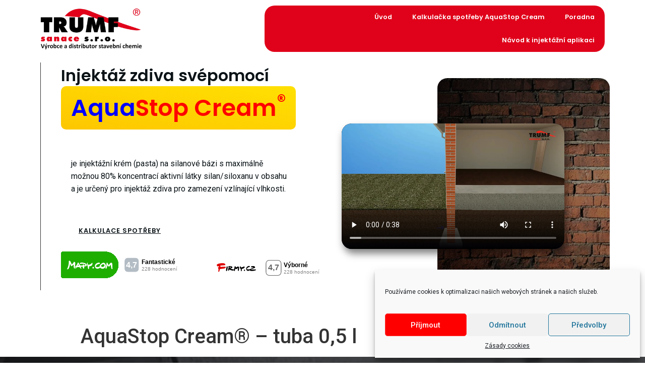

--- FILE ---
content_type: text/css
request_url: https://sanace-vlhkeho-zdiva-praha.cz/wp-content/uploads/elementor/css/post-26462.css?ver=1699879240
body_size: 1688
content:
.elementor-26462 .elementor-element.elementor-element-5a018908{margin-top:0px;margin-bottom:0px;}.elementor-bc-flex-widget .elementor-26462 .elementor-element.elementor-element-8d02a49.elementor-column .elementor-widget-wrap{align-items:center;}.elementor-26462 .elementor-element.elementor-element-8d02a49.elementor-column.elementor-element[data-element_type="column"] > .elementor-widget-wrap.elementor-element-populated{align-content:center;align-items:center;}.elementor-26462 .elementor-element.elementor-element-8d02a49.elementor-column > .elementor-widget-wrap{justify-content:space-between;}.elementor-26462 .elementor-element.elementor-element-6440619c{text-align:left;width:auto;max-width:auto;}.elementor-26462 .elementor-element.elementor-element-6440619c img{width:240px;}.elementor-26462 .elementor-element.elementor-element-6440619c > .elementor-widget-container{margin:0px 0px 0px -20px;}.elementor-bc-flex-widget .elementor-26462 .elementor-element.elementor-element-16447981.elementor-column .elementor-widget-wrap{align-items:center;}.elementor-26462 .elementor-element.elementor-element-16447981.elementor-column.elementor-element[data-element_type="column"] > .elementor-widget-wrap.elementor-element-populated{align-content:center;align-items:center;}.elementor-26462 .elementor-element.elementor-element-16447981.elementor-column > .elementor-widget-wrap{justify-content:flex-end;}.elementor-26462 .elementor-element.elementor-element-16447981 > .elementor-element-populated{transition:background 0.3s, border 0.3s, border-radius 0.3s, box-shadow 0.3s;}.elementor-26462 .elementor-element.elementor-element-16447981 > .elementor-element-populated > .elementor-background-overlay{transition:background 0.3s, border-radius 0.3s, opacity 0.3s;}.elementor-26462 .elementor-element.elementor-element-4b79fec .elementor-menu-toggle{margin:0 auto;}.elementor-26462 .elementor-element.elementor-element-4b79fec .elementor-nav-menu .elementor-item{font-family:"Poppins", Sans-serif;font-size:0.8em;font-weight:600;}.elementor-26462 .elementor-element.elementor-element-4b79fec .elementor-nav-menu--main .elementor-item{color:#FFFFFF;fill:#FFFFFF;}.elementor-26462 .elementor-element.elementor-element-4b79fec .elementor-nav-menu--main .elementor-item:hover,
					.elementor-26462 .elementor-element.elementor-element-4b79fec .elementor-nav-menu--main .elementor-item.elementor-item-active,
					.elementor-26462 .elementor-element.elementor-element-4b79fec .elementor-nav-menu--main .elementor-item.highlighted,
					.elementor-26462 .elementor-element.elementor-element-4b79fec .elementor-nav-menu--main .elementor-item:focus{color:#D3C5C6;fill:#D3C5C6;}.elementor-26462 .elementor-element.elementor-element-4b79fec > .elementor-widget-container{background-color:#E0021A;border-radius:20px 20px 20px 20px;}.elementor-26462 .elementor-element.elementor-element-426ec84d > .elementor-container{min-height:480px;}.elementor-26462 .elementor-element.elementor-element-426ec84d{transition:background 0.3s, border 0.3s, border-radius 0.3s, box-shadow 0.3s;padding:0px 10px 10px 10px;}.elementor-26462 .elementor-element.elementor-element-426ec84d > .elementor-background-overlay{transition:background 0.3s, border-radius 0.3s, opacity 0.3s;}.elementor-bc-flex-widget .elementor-26462 .elementor-element.elementor-element-57b6b3f0.elementor-column .elementor-widget-wrap{align-items:space-between;}.elementor-26462 .elementor-element.elementor-element-57b6b3f0.elementor-column.elementor-element[data-element_type="column"] > .elementor-widget-wrap.elementor-element-populated{align-content:space-between;align-items:space-between;}.elementor-26462 .elementor-element.elementor-element-57b6b3f0.elementor-column > .elementor-widget-wrap{justify-content:flex-start;}.elementor-26462 .elementor-element.elementor-element-57b6b3f0 > .elementor-element-populated{transition:background 0.3s, border 0.3s, border-radius 0.3s, box-shadow 0.3s;}.elementor-26462 .elementor-element.elementor-element-57b6b3f0 > .elementor-element-populated > .elementor-background-overlay{transition:background 0.3s, border-radius 0.3s, opacity 0.3s;}.elementor-26462 .elementor-element.elementor-element-7448aa28{transition:background 0.3s, border 0.3s, border-radius 0.3s, box-shadow 0.3s;padding:0px 0px 40px 0px;}.elementor-26462 .elementor-element.elementor-element-7448aa28 > .elementor-background-overlay{transition:background 0.3s, border-radius 0.3s, opacity 0.3s;}.elementor-bc-flex-widget .elementor-26462 .elementor-element.elementor-element-447b59fc.elementor-column .elementor-widget-wrap{align-items:center;}.elementor-26462 .elementor-element.elementor-element-447b59fc.elementor-column.elementor-element[data-element_type="column"] > .elementor-widget-wrap.elementor-element-populated{align-content:center;align-items:center;}.elementor-26462 .elementor-element.elementor-element-447b59fc > .elementor-widget-wrap > .elementor-widget:not(.elementor-widget__width-auto):not(.elementor-widget__width-initial):not(:last-child):not(.elementor-absolute){margin-bottom:5px;}.elementor-26462 .elementor-element.elementor-element-447b59fc > .elementor-element-populated{border-style:solid;border-width:0px 0px 0px 1px;transition:background 0.3s, border 0.3s, border-radius 0.3s, box-shadow 0.3s;padding:10px 40px 10px 40px;}.elementor-26462 .elementor-element.elementor-element-447b59fc > .elementor-element-populated > .elementor-background-overlay{transition:background 0.3s, border-radius 0.3s, opacity 0.3s;}.elementor-26462 .elementor-element.elementor-element-59498ba5{text-align:left;}.elementor-26462 .elementor-element.elementor-element-59498ba5 .elementor-heading-title{color:#0B1317;font-family:"Poppins", Sans-serif;font-size:2em;font-weight:600;}.elementor-26462 .elementor-element.elementor-element-59498ba5 > .elementor-widget-container{margin:0px 0px 0px 0px;}.elementor-26462 .elementor-element.elementor-element-137e44c3{text-align:left;width:auto;max-width:auto;align-self:center;}.elementor-26462 .elementor-element.elementor-element-137e44c3 .elementor-heading-title{color:var( --e-global-color-primary );font-family:"Poppins", Sans-serif;font-size:46px;font-weight:600;}.elementor-26462 .elementor-element.elementor-element-137e44c3 > .elementor-widget-container{margin:0px 0px 20px 0px;padding:20px 20px 20px 20px;background-color:transparent;background-image:linear-gradient(190deg, #FFE002 0%, #FDC600 100%);border-radius:10px 10px 10px 10px;}.elementor-26462 .elementor-element.elementor-element-37e606a7 .elementor-heading-title{color:var( --e-global-color-primary );font-family:"Roboto", Sans-serif;font-size:1em;font-weight:400;line-height:1.6em;letter-spacing:0px;}.elementor-26462 .elementor-element.elementor-element-37e606a7 > .elementor-widget-container{margin:30px 0px 20px 0px;padding:5px 0px 5px 20px;}.elementor-26462 .elementor-element.elementor-element-37e606a7{width:var( --container-widget-width, 65% );max-width:65%;--container-widget-width:65%;--container-widget-flex-grow:0;}.elementor-26462 .elementor-element.elementor-element-3956b1b9{--spacer-size:20px;}.elementor-26462 .elementor-element.elementor-element-61439bf2 .elementor-button .elementor-align-icon-right{margin-left:0px;}.elementor-26462 .elementor-element.elementor-element-61439bf2 .elementor-button .elementor-align-icon-left{margin-right:0px;}.elementor-26462 .elementor-element.elementor-element-61439bf2 .elementor-button{font-family:"Poppins", Sans-serif;font-size:0.8em;font-weight:600;text-transform:uppercase;text-decoration:underline;line-height:1.4em;letter-spacing:1px;fill:#0B1317;color:#0B1317;background-color:#FFFFFF;padding:12px 35px 12px 35px;}.elementor-26462 .elementor-element.elementor-element-61439bf2 > .elementor-widget-container{padding:0px 0px 0px 0px;}.elementor-26462 .elementor-element.elementor-element-61439bf2{width:auto;max-width:auto;}.elementor-26462 .elementor-element.elementor-element-23dd7d12{--spacer-size:20px;}.elementor-26462 .elementor-element.elementor-element-412dd35b{width:auto;max-width:auto;}.elementor-26462 .elementor-element.elementor-element-115992df > .elementor-widget-container{padding:0px 0px 0px 37px;}.elementor-26462 .elementor-element.elementor-element-115992df{width:auto;max-width:auto;}.elementor-bc-flex-widget .elementor-26462 .elementor-element.elementor-element-6ecfdcc4.elementor-column .elementor-widget-wrap{align-items:center;}.elementor-26462 .elementor-element.elementor-element-6ecfdcc4.elementor-column.elementor-element[data-element_type="column"] > .elementor-widget-wrap.elementor-element-populated{align-content:center;align-items:center;}.elementor-26462 .elementor-element.elementor-element-6ecfdcc4 > .elementor-widget-wrap > .elementor-widget:not(.elementor-widget__width-auto):not(.elementor-widget__width-initial):not(:last-child):not(.elementor-absolute){margin-bottom:0px;}.elementor-26462 .elementor-element.elementor-element-6ecfdcc4:not(.elementor-motion-effects-element-type-background) > .elementor-widget-wrap, .elementor-26462 .elementor-element.elementor-element-6ecfdcc4 > .elementor-widget-wrap > .elementor-motion-effects-container > .elementor-motion-effects-layer{background-image:url("https://sanace-vlhkeho-zdiva-praha.cz/wp-content/uploads/2022/11/brick-wall-2021-08-26-22-32-43-utc-s.webp");background-repeat:no-repeat;background-size:cover;}.elementor-26462 .elementor-element.elementor-element-6ecfdcc4 > .elementor-element-populated >  .elementor-background-overlay{background-color:#000000A1;opacity:0.65;}.elementor-26462 .elementor-element.elementor-element-6ecfdcc4 > .elementor-element-populated, .elementor-26462 .elementor-element.elementor-element-6ecfdcc4 > .elementor-element-populated > .elementor-background-overlay, .elementor-26462 .elementor-element.elementor-element-6ecfdcc4 > .elementor-background-slideshow{border-radius:20px 20px 20px 20px;}.elementor-26462 .elementor-element.elementor-element-6ecfdcc4 > .elementor-element-populated{transition:background 0.3s, border 0.3s, border-radius 0.3s, box-shadow 0.3s;padding:40px 40px 40px 40px;}.elementor-26462 .elementor-element.elementor-element-6ecfdcc4 > .elementor-element-populated > .elementor-background-overlay{transition:background 0.3s, border-radius 0.3s, opacity 0.3s;}.elementor-26462 .elementor-element.elementor-element-d5a903 .elementor-wrapper{--video-aspect-ratio:1.77777;}.elementor-26462 .elementor-element.elementor-element-d5a903 > .elementor-widget-container{margin:50px 50px 50px -230px;padding:0px 0px 0px 0px;border-radius:20px 20px 20px 20px;box-shadow:4px 9px 15px 0px rgba(0,0,0,0.5);}@media(min-width:768px){.elementor-26462 .elementor-element.elementor-element-8d02a49{width:39.034%;}.elementor-26462 .elementor-element.elementor-element-16447981{width:60.966%;}.elementor-26462 .elementor-element.elementor-element-57b6b3f0{width:70%;}.elementor-26462 .elementor-element.elementor-element-6ecfdcc4{width:30%;}}@media(max-width:1024px) and (min-width:768px){.elementor-26462 .elementor-element.elementor-element-8d02a49{width:30%;}.elementor-26462 .elementor-element.elementor-element-16447981{width:70%;}.elementor-26462 .elementor-element.elementor-element-57b6b3f0{width:65%;}.elementor-26462 .elementor-element.elementor-element-6ecfdcc4{width:35%;}}@media(min-width:1025px){.elementor-26462 .elementor-element.elementor-element-6ecfdcc4:not(.elementor-motion-effects-element-type-background) > .elementor-widget-wrap, .elementor-26462 .elementor-element.elementor-element-6ecfdcc4 > .elementor-widget-wrap > .elementor-motion-effects-container > .elementor-motion-effects-layer{background-attachment:scroll;}}@media(max-width:1024px){.elementor-26462 .elementor-element.elementor-element-6440619c img{width:200px;}.elementor-26462 .elementor-element.elementor-element-447b59fc > .elementor-element-populated{border-width:0px 0px 0px 0px;padding:0px 0px 0px 0px;}.elementor-26462 .elementor-element.elementor-element-137e44c3 .elementor-heading-title{font-size:40px;}.elementor-26462 .elementor-element.elementor-element-d5a903 > .elementor-widget-container{margin:0px 0px 0px -150px;}}@media(max-width:767px){.elementor-26462 .elementor-element.elementor-element-6440619c{text-align:left;}.elementor-26462 .elementor-element.elementor-element-6440619c img{width:120px;}.elementor-26462 .elementor-element.elementor-element-57b6b3f0 > .elementor-element-populated{padding:0px 0px 0px 0px;}.elementor-26462 .elementor-element.elementor-element-7448aa28{padding:0px 0px 0px 0px;}.elementor-26462 .elementor-element.elementor-element-447b59fc.elementor-column > .elementor-widget-wrap{justify-content:space-between;}.elementor-26462 .elementor-element.elementor-element-447b59fc > .elementor-element-populated{padding:30px 20px 30px 10px;}.elementor-26462 .elementor-element.elementor-element-59498ba5{text-align:left;}.elementor-26462 .elementor-element.elementor-element-59498ba5 .elementor-heading-title{font-size:1em;}.elementor-26462 .elementor-element.elementor-element-59498ba5 > .elementor-widget-container{padding:0px 0px 0px 0px;}.elementor-26462 .elementor-element.elementor-element-137e44c3{text-align:left;}.elementor-26462 .elementor-element.elementor-element-137e44c3 .elementor-heading-title{font-size:1.4em;}.elementor-26462 .elementor-element.elementor-element-137e44c3 > .elementor-widget-container{padding:10px 10px 10px 10px;}.elementor-26462 .elementor-element.elementor-element-37e606a7 .elementor-heading-title{font-size:0.8em;line-height:1.6em;}.elementor-26462 .elementor-element.elementor-element-37e606a7{width:100%;max-width:100%;}.elementor-26462 .elementor-element.elementor-element-61439bf2 .elementor-button{padding:20px 0px 20px 0px;}.elementor-26462 .elementor-element.elementor-element-61439bf2 > .elementor-widget-container{padding:0px 0px 0px 0px;}.elementor-26462 .elementor-element.elementor-element-61439bf2{width:auto;max-width:auto;}.elementor-26462 .elementor-element.elementor-element-6ecfdcc4 > .elementor-element-populated{padding:30px 20px 30px 20px;}.elementor-26462 .elementor-element.elementor-element-d5a903 > .elementor-widget-container{margin:0px 0px 0px 0px;}}/* Start custom CSS for heading, class: .elementor-element-137e44c3 *//*.elementor-26462 .elementor-element.elementor-element-137e44c3 .stopcream{
    color: #d33d2b;
}

.elementor-26462 .elementor-element.elementor-element-137e44c3 .aqua{
    color: #523ee8;
}*//* End custom CSS */

--- FILE ---
content_type: text/css
request_url: https://sanace-vlhkeho-zdiva-praha.cz/wp-content/uploads/elementor/css/post-26217.css?ver=1671749158
body_size: 867
content:
.elementor-26217 .elementor-element.elementor-element-5dce0581 > .elementor-container{max-width:1229px;}.elementor-26217 .elementor-element.elementor-element-5dce0581:not(.elementor-motion-effects-element-type-background), .elementor-26217 .elementor-element.elementor-element-5dce0581 > .elementor-motion-effects-container > .elementor-motion-effects-layer{background-color:#282A2900;background-image:url("http://sanace-vlhkeho-zdiva-praha.cz/wp-content/uploads/2021/05/head.jpg");background-position:center center;background-repeat:no-repeat;background-size:cover;}.elementor-26217 .elementor-element.elementor-element-5dce0581 > .elementor-background-overlay{background-color:#111416D1;opacity:0.97;transition:background 0.3s, border-radius 0.3s, opacity 0.3s;}.elementor-26217 .elementor-element.elementor-element-5dce0581{transition:background 0.3s, border 0.3s, border-radius 0.3s, box-shadow 0.3s;padding:60px 0px 60px 0px;}.elementor-26217 .elementor-element.elementor-element-15a9b9a6 > .elementor-widget-wrap > .elementor-widget:not(.elementor-widget__width-auto):not(.elementor-widget__width-initial):not(:last-child):not(.elementor-absolute){margin-bottom:16px;}.elementor-26217 .elementor-element.elementor-element-7bc3082f .elementor-heading-title{color:#ffffff;font-family:"Roboto", Sans-serif;font-size:1rem;font-weight:500;text-transform:uppercase;letter-spacing:1px;}.elementor-26217 .elementor-element.elementor-element-7bc3082f > .elementor-widget-container{margin:0px 0px 0px 0px;}.elementor-26217 .elementor-element.elementor-element-65fe176b .elementor-icon-list-items:not(.elementor-inline-items) .elementor-icon-list-item:not(:last-child){padding-bottom:calc(8px/2);}.elementor-26217 .elementor-element.elementor-element-65fe176b .elementor-icon-list-items:not(.elementor-inline-items) .elementor-icon-list-item:not(:first-child){margin-top:calc(8px/2);}.elementor-26217 .elementor-element.elementor-element-65fe176b .elementor-icon-list-items.elementor-inline-items .elementor-icon-list-item{margin-right:calc(8px/2);margin-left:calc(8px/2);}.elementor-26217 .elementor-element.elementor-element-65fe176b .elementor-icon-list-items.elementor-inline-items{margin-right:calc(-8px/2);margin-left:calc(-8px/2);}body.rtl .elementor-26217 .elementor-element.elementor-element-65fe176b .elementor-icon-list-items.elementor-inline-items .elementor-icon-list-item:after{left:calc(-8px/2);}body:not(.rtl) .elementor-26217 .elementor-element.elementor-element-65fe176b .elementor-icon-list-items.elementor-inline-items .elementor-icon-list-item:after{right:calc(-8px/2);}.elementor-26217 .elementor-element.elementor-element-65fe176b .elementor-icon-list-icon i{color:#cc9955;}.elementor-26217 .elementor-element.elementor-element-65fe176b .elementor-icon-list-icon svg{fill:#cc9955;}.elementor-26217 .elementor-element.elementor-element-65fe176b{--e-icon-list-icon-size:16px;}.elementor-26217 .elementor-element.elementor-element-65fe176b .elementor-icon-list-text{color:#FFFFFFD4;padding-left:16px;}.elementor-26217 .elementor-element.elementor-element-65fe176b .elementor-icon-list-item > .elementor-icon-list-text, .elementor-26217 .elementor-element.elementor-element-65fe176b .elementor-icon-list-item > a{font-family:"Roboto", Sans-serif;font-size:0.875rem;line-height:1.5em;}.elementor-26217 .elementor-element.elementor-element-317871c7 > .elementor-widget-wrap > .elementor-widget:not(.elementor-widget__width-auto):not(.elementor-widget__width-initial):not(:last-child):not(.elementor-absolute){margin-bottom:16px;}.elementor-26217 .elementor-element.elementor-element-1ce8f773 .elementor-heading-title{color:#ffffff;font-family:"Roboto", Sans-serif;font-size:1rem;font-weight:500;text-transform:uppercase;letter-spacing:1px;}.elementor-26217 .elementor-element.elementor-element-1ce8f773 > .elementor-widget-container{margin:0px 0px 0px 0px;}.elementor-26217 .elementor-element.elementor-element-70c42d60 .elementor-icon-list-items:not(.elementor-inline-items) .elementor-icon-list-item:not(:last-child){padding-bottom:calc(8px/2);}.elementor-26217 .elementor-element.elementor-element-70c42d60 .elementor-icon-list-items:not(.elementor-inline-items) .elementor-icon-list-item:not(:first-child){margin-top:calc(8px/2);}.elementor-26217 .elementor-element.elementor-element-70c42d60 .elementor-icon-list-items.elementor-inline-items .elementor-icon-list-item{margin-right:calc(8px/2);margin-left:calc(8px/2);}.elementor-26217 .elementor-element.elementor-element-70c42d60 .elementor-icon-list-items.elementor-inline-items{margin-right:calc(-8px/2);margin-left:calc(-8px/2);}body.rtl .elementor-26217 .elementor-element.elementor-element-70c42d60 .elementor-icon-list-items.elementor-inline-items .elementor-icon-list-item:after{left:calc(-8px/2);}body:not(.rtl) .elementor-26217 .elementor-element.elementor-element-70c42d60 .elementor-icon-list-items.elementor-inline-items .elementor-icon-list-item:after{right:calc(-8px/2);}.elementor-26217 .elementor-element.elementor-element-70c42d60 .elementor-icon-list-icon i{color:#cc9955;}.elementor-26217 .elementor-element.elementor-element-70c42d60 .elementor-icon-list-icon svg{fill:#cc9955;}.elementor-26217 .elementor-element.elementor-element-70c42d60{--e-icon-list-icon-size:16px;}.elementor-26217 .elementor-element.elementor-element-70c42d60 .elementor-icon-list-text{color:#FFFFFFD4;padding-left:16px;}.elementor-26217 .elementor-element.elementor-element-70c42d60 .elementor-icon-list-item > .elementor-icon-list-text, .elementor-26217 .elementor-element.elementor-element-70c42d60 .elementor-icon-list-item > a{font-family:"Roboto", Sans-serif;font-size:0.875rem;line-height:1.5em;}.elementor-26217 .elementor-element.elementor-element-184172fd > .elementor-widget-wrap > .elementor-widget:not(.elementor-widget__width-auto):not(.elementor-widget__width-initial):not(:last-child):not(.elementor-absolute){margin-bottom:16px;}.elementor-26217 .elementor-element.elementor-element-6078597d .elementor-heading-title{color:#ffffff;font-family:"Roboto", Sans-serif;font-size:1rem;font-weight:500;text-transform:uppercase;letter-spacing:1px;}.elementor-26217 .elementor-element.elementor-element-6078597d > .elementor-widget-container{margin:0px 0px 0px 0px;}.elementor-26217 .elementor-element.elementor-element-5dfdad37 .elementor-icon-list-items:not(.elementor-inline-items) .elementor-icon-list-item:not(:last-child){padding-bottom:calc(8px/2);}.elementor-26217 .elementor-element.elementor-element-5dfdad37 .elementor-icon-list-items:not(.elementor-inline-items) .elementor-icon-list-item:not(:first-child){margin-top:calc(8px/2);}.elementor-26217 .elementor-element.elementor-element-5dfdad37 .elementor-icon-list-items.elementor-inline-items .elementor-icon-list-item{margin-right:calc(8px/2);margin-left:calc(8px/2);}.elementor-26217 .elementor-element.elementor-element-5dfdad37 .elementor-icon-list-items.elementor-inline-items{margin-right:calc(-8px/2);margin-left:calc(-8px/2);}body.rtl .elementor-26217 .elementor-element.elementor-element-5dfdad37 .elementor-icon-list-items.elementor-inline-items .elementor-icon-list-item:after{left:calc(-8px/2);}body:not(.rtl) .elementor-26217 .elementor-element.elementor-element-5dfdad37 .elementor-icon-list-items.elementor-inline-items .elementor-icon-list-item:after{right:calc(-8px/2);}.elementor-26217 .elementor-element.elementor-element-5dfdad37 .elementor-icon-list-icon i{color:#cc9955;}.elementor-26217 .elementor-element.elementor-element-5dfdad37 .elementor-icon-list-icon svg{fill:#cc9955;}.elementor-26217 .elementor-element.elementor-element-5dfdad37{--e-icon-list-icon-size:16px;}.elementor-26217 .elementor-element.elementor-element-5dfdad37 .elementor-icon-list-text{color:#FFFFFFD4;padding-left:16px;}.elementor-26217 .elementor-element.elementor-element-5dfdad37 .elementor-icon-list-item > .elementor-icon-list-text, .elementor-26217 .elementor-element.elementor-element-5dfdad37 .elementor-icon-list-item > a{font-family:"Roboto", Sans-serif;font-size:0.875rem;line-height:1.5em;}@media(max-width:1024px) and (min-width:768px){.elementor-26217 .elementor-element.elementor-element-15a9b9a6{width:30%;}.elementor-26217 .elementor-element.elementor-element-317871c7{width:30%;}.elementor-26217 .elementor-element.elementor-element-184172fd{width:30%;}}@media(min-width:1025px){.elementor-26217 .elementor-element.elementor-element-5dce0581:not(.elementor-motion-effects-element-type-background), .elementor-26217 .elementor-element.elementor-element-5dce0581 > .elementor-motion-effects-container > .elementor-motion-effects-layer{background-attachment:fixed;}}@media(max-width:767px){.elementor-26217 .elementor-element.elementor-element-5dce0581{padding:40px 0px 40px 0px;}.elementor-26217 .elementor-element.elementor-element-15a9b9a6{width:100%;}.elementor-26217 .elementor-element.elementor-element-7bc3082f{text-align:left;}.elementor-26217 .elementor-element.elementor-element-317871c7{width:100%;}.elementor-26217 .elementor-element.elementor-element-1ce8f773{text-align:left;}.elementor-26217 .elementor-element.elementor-element-184172fd{width:100%;}.elementor-26217 .elementor-element.elementor-element-6078597d{text-align:left;}}

--- FILE ---
content_type: text/css
request_url: https://sanace-vlhkeho-zdiva-praha.cz/wp-content/cache/wpfc-minified/jxh7i158/fy985.css
body_size: 47
content:
@font-face{font-family:"Font Awesome 5 Free";font-style:normal;font-weight:900;font-display:block;src:url(//sanace-vlhkeho-zdiva-praha.cz/wp-content/plugins/elementor/assets/lib/font-awesome/webfonts/fa-solid-900.eot);src:url(//sanace-vlhkeho-zdiva-praha.cz/wp-content/plugins/elementor/assets/lib/font-awesome/webfonts/fa-solid-900.eot?#iefix) format("embedded-opentype"),url(//sanace-vlhkeho-zdiva-praha.cz/wp-content/plugins/elementor/assets/lib/font-awesome/webfonts/fa-solid-900.woff2) format("woff2"),url(//sanace-vlhkeho-zdiva-praha.cz/wp-content/plugins/elementor/assets/lib/font-awesome/webfonts/fa-solid-900.woff) format("woff"),url(//sanace-vlhkeho-zdiva-praha.cz/wp-content/plugins/elementor/assets/lib/font-awesome/webfonts/fa-solid-900.ttf) format("truetype"),url(//sanace-vlhkeho-zdiva-praha.cz/wp-content/plugins/elementor/assets/lib/font-awesome/webfonts/fa-solid-900.svg#fontawesome) format("svg")}.fa,.fas{font-family:"Font Awesome 5 Free";font-weight:900}

--- FILE ---
content_type: text/css
request_url: https://sanace-vlhkeho-zdiva-praha.cz/wp-content/cache/wpfc-minified/d480vewy/fy985.css
body_size: 45
content:
@font-face{font-family:"Font Awesome 5 Free";font-style:normal;font-weight:400;font-display:block;src:url(//sanace-vlhkeho-zdiva-praha.cz/wp-content/plugins/elementor/assets/lib/font-awesome/webfonts/fa-regular-400.eot);src:url(//sanace-vlhkeho-zdiva-praha.cz/wp-content/plugins/elementor/assets/lib/font-awesome/webfonts/fa-regular-400.eot?#iefix) format("embedded-opentype"),url(//sanace-vlhkeho-zdiva-praha.cz/wp-content/plugins/elementor/assets/lib/font-awesome/webfonts/fa-regular-400.woff2) format("woff2"),url(//sanace-vlhkeho-zdiva-praha.cz/wp-content/plugins/elementor/assets/lib/font-awesome/webfonts/fa-regular-400.woff) format("woff"),url(//sanace-vlhkeho-zdiva-praha.cz/wp-content/plugins/elementor/assets/lib/font-awesome/webfonts/fa-regular-400.ttf) format("truetype"),url(//sanace-vlhkeho-zdiva-praha.cz/wp-content/plugins/elementor/assets/lib/font-awesome/webfonts/fa-regular-400.svg#fontawesome) format("svg")}.far{font-family:"Font Awesome 5 Free";font-weight:400}